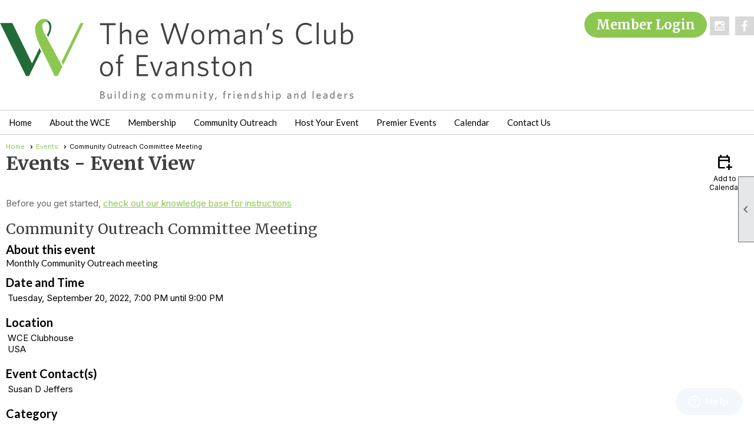

--- FILE ---
content_type: text/html; charset=utf-8
request_url: https://wcofe.org/content.aspx?page_id=4002&club_id=661046&item_id=1723905&event_date_id=255
body_size: 45751
content:
<!DOCTYPE html>


<html lang="en">
	<head id="page_head">   
		<title id="page_title">Community Outreach Committee Meeting - Events - The Woman&#39;s Club of Evanston</title>
		
		
		
				<script>
					(function(i,s,o,g,r,a,m){i['GoogleAnalyticsObject']=r;i[r]=i[r]||function(){
					(i[r].q=i[r].q||[]).push(arguments)},i[r].l=1*new Date();a=s.createElement(o),
					m=s.getElementsByTagName(o)[0];a.async=1;a.src=g;m.parentNode.insertBefore(a,m)
					})(window,document,'script','https://www.google-analytics.com/analytics.js','ga');
					ga('create', '59633334-2', 'auto', { 'allowLinker': true });
					ga('require', 'linker');
					ga('set', 'dimension1', 'Events');
					ga('set', 'dimension2', 'Event Detail');
					ga('set', 'dimension3', 'Community Outreach Committee Meeting');
					ga('send', 'pageview');
				</script>
			

		
			<script>
				var True = true;
				var False = false;
				var pageId = "4002";
				var enableChangeWarning = False;
				var localChangesPending = False;
				var otherChangesPending = false;
				var userLoggedIn = False;
				var memberNumber = '';
				var memberId = '';
				var previewMode = False;
				var isMobileDevice = False;
				var isMobileDisplay = False;
				var isPostBack = False;
				var submitButtonName = "";
				var cancelButtonName = "";
				var focusControlId = '';
				var isApp = False;
				var app_platform = ""; 
				var hidePageTools = false;
				var isPopup = false;
				var isIE7 = false;
				var isIE8 = false;
				var renewLink = '';
				var paymentLink = '';
				var clubPrefix = "/";
				var pageToolsReferenceSelector = null;
				var isBotSession = True;
				function doCancel() {	}
			</script>  

			
			<link type="text/css" href="/css/smoothness/jquery-ui.min.css?v=20221017" rel="Stylesheet" />	
			<link rel="stylesheet" type="text/css" href="/css/common_ui.css?v=20251209" />
			<link rel="stylesheet" type="text/css" href="/css/widget.css?v=20250731" />
			<link rel="stylesheet" media="print" type="text/css" href="/css/printable.css?v=20221027" />
			
			<script src="/script/jquery.js?v=20221004"></script>

			<link rel='stylesheet' type='text/css' href='/clubs/661046/css/fonts.css?v=3' />
<link rel='stylesheet' type='text/css' href='/css/layout/62/layout.css?v=11' />
<link rel='stylesheet' type='text/css' href='/css/menu/35/menu.css?v=120521' />
<link rel='stylesheet' type='text/css' href='/css/design/24/design.css?v=1' />
<link rel='stylesheet' type='text/css' href='/css/events.css?v=20251205' />
<link rel='stylesheet' type='text/css' href='/css/color/23/color.css?v=120523' />
<link rel='stylesheet' type='text/css' href='/css/color/23/layout/62/layout_color.css?v=11_120523' />
<link rel='stylesheet' type='text/css' href='/css/color/23/menu/35/menu_color.css?v=120521_120523' />
<link rel='stylesheet' type='text/css' href='/clubs/661046/css/club.css?v=25' />
<link rel='stylesheet' type='text/css' href='/clubs/661046/css/custom.css?v=25' />
<link href='/DES/GetFiles.aspx?type=styles&amp;version=63450906214&amp;files=12' type='text/css' rel='stylesheet' />
	
			<link rel="shortcut icon" href="favicon.ico?v=661046_199723622" type="image/x-icon" /> 
			<meta id="google_meta_tag" name="Google-site-verification" content="UA-59633334-2"></meta><meta id="keywords_meta_tag" name="keywords" content="Party, Reunion, Reunion, Event, Rehearsal dinner, Reception, Photo Location, Bar and Bat Mitzvah, Quinceañera Ball, Holiday Party, Corporate Event, Corporate Function, Corporate Presentation/Training, Recruitment Event, wedding, party, wedding venue, north shore, Evanston, conference space Evanston, meeting space Evanston, volunteering, philanthropy, friends, grants, volunteer opportunities, women&#39;s club Evanston, woman&#39;s club evanston, friendship, membership, volunteer"></meta>
			<meta name="referrer" content="always" /> 
			<meta name="viewport" content="width=device-width, initial-scale=1" />
		

		
		<meta property='og:image' content='https://s3.amazonaws.com/ClubExpressClubFiles/661046/css/wce_logo_preferred_fullcolor_NO_tag.png' />
		

	</head>

	<body onhelp="return false;">
		<form method="post" action="./content.aspx?page_id=4002&amp;club_id=661046&amp;item_id=1723905&amp;event_date_id=255" onsubmit="javascript:return WebForm_OnSubmit();" id="form" onreset="if (window.setTimeout) window.setTimeout(&#39;DES_OnReset(false);&#39;, 100);">
<div class="aspNetHidden">
<input type="hidden" name="style_sheet_manager_TSSM" id="style_sheet_manager_TSSM" value="" />
<input type="hidden" name="script_manager_TSM" id="script_manager_TSM" value="" />
<input type="hidden" name="__EVENTTARGET" id="__EVENTTARGET" value="" />
<input type="hidden" name="__EVENTARGUMENT" id="__EVENTARGUMENT" value="" />
<input type="hidden" name="DES_Group" id="DES_Group" value="" />
<input type="hidden" name="__VIEWSTATEFIELDCOUNT" id="__VIEWSTATEFIELDCOUNT" value="3" />
<input type="hidden" name="__VIEWSTATE" id="__VIEWSTATE" value="pMMLW+cisQqBDni2N46P+aDWXyGoMpnvsGBdR6eW8kLD6TAKT3M63EXIB9DyW8uBuGrgL3aD2g2G6htnkB4C56QkxqJisacPWdKyRsW2oZiDxKUtXV5Wcbo3HlU+F8LmjpVbmuwATjVEX1zTKksGucD2EqoqqooeAJkT0+4Nx0EbpzE/V9CfZ0sGtJN+/[base64]/20Xo9cgWbt15neYwWSy2CljVLnwUSNssYSbQLS+/[base64]/ix/f6v3tPlbDWyRDPWNP4nuOHcOZqc5/5hVLeOypzJ5r2CvzjapWOAnZDxt7PhuBNnUEv3eh97BfRzMvdmt8c2mhK7C/6FyZG9qUbX6Y+lK/ZJMEqtWHvJhfLiho5WC2Gp3zh1IKBFNmeh9498B6pN+SoUMO17Llt23eh2nFQt+cZ734M6yNbv8eEcV4Uxs7qihW9/dJR+3DnM/lyh7bhqqs4qAMT+qjoHN2LufjdTYjgIjI5D0L4QUvX68vAyP73JQSCqKxwy53GWPEuP90OOIO1oimG0c+pM3x9x1hXZ6qLqEGV24ZCb3alB/uGO0AtnmrsuFqz8k8ODgJHpbShaeYYxPFnV3coeklGG5LEpr5wSB7WtFMM89/WyLIV15hd5asLdPp0QKsuyB1zuO20ImGcEOCfXpCLR25WZmT++cWdoJPNQb/NSb97IXya3Ze7h5QdVVNl4y2LJTieUggsIElp9BERiSG92E2Qn1YwO/rbvB2GRCgfu38mLk+5+yfE5G/EElrxdRI29NX5J2mhMky8Vx2DXaMhbowSLeGetMDC7pAiKeWZz7HS14ApqBeDtuxKYbxr/IFJOmlZB4ouUf8yuWb6hMeyPBCTRHU3eKw0i5mHC1gIZyIG/G35ttkhl1WXlY0k9bgzMZUaV9E3IUiMLrdBChpn3YcZarxTjJMNnEcVzm5vYk9PQ5YbkTgGbjaggj+TQ4pYojYX9pL9CEZQ9tjPfsWB3TYfzl8gTO1O/ZINOLtHI0HalTUC+RhE2Pd4TtcThYgqxDvHA297qpMYYNnvz6JERIpmSf83geE/K0We3v771ddZp2dUW5lnwJA2UTEB8MwKa0RT/PKkBa9Z3pG0CU/7ue+gNZvwYDrQ/RrB+eVbbdvaUp20y0gBCOuEq06IVK/muP923QEZP8liy4BLa1nC8j2XwUfx8EWToMTIHq0Ov0HzUY20iwCleQm2yqAkiQx0fi9GVtWuzUwN6jeR9bCGrEsLGQTjEQHBIbPt7dTLFsj0nhKHWMzBSEwUP47n7OqJDWRqXXlXgKWhLXHySZX/[base64]/gJJli/g67yMtJdIWsI0HTc6uXkwNI6KMQYWnkSVx864PFbT9SA12c0nkCY71tN7dMBKwU3dMNyrhB+hRPdDt/qDvZClBvnS" />
<input type="hidden" name="__VIEWSTATE1" id="__VIEWSTATE1" value="[base64]/pBKPZG+nK4JlrFaylenreb87z5zyJAnU1WuirVEX/NY8zbOdYnlm6rH7AO/koDkp4jq51oV6++JICiFqpNtRsPDACeVlaK9/BdAcAbv2c5BqJDaYqPHz3TnUFoh3GWZLl0u1t9wyurKHrjYzaX0lupMRmlg6QWxgJSLLuA8Z38b3FMtxHhKQHY6+2L1VhziI/9ITmEZSwKsgoMb1OSX/4mR2JlWN73z/BsTx5KNBwKzTvH4MR0UFi4G7dyZ0ETFyJBdD2eMPbJkxbdsUww59dJj1DZqXhsF32YR8eJcqcW+Gl2/ZtIbdQLnAybIf87rwHfMaf/vFWBoLFM00UNOm5pED1pfdPiWsVCxBO5AM/rj4ynTvn+5Zme9pc25d3MSuvSUqgXulzgae7JSKLIAl+ktOn1XVANdIcEbPbkxCA4wTsReoGgtV97V+naljEwI9rV8VyGlqLvd2/y74afxayv5ve3ICWkNX+d0xbBO8u+xkneZJfSKaLgnG0Ri+JbBWuxZ/OlFvyrxz1iy56z82m0ps04l3FgHdfgLFC1EeM6qeYSDSs0eD6x+K6xMpCD8+6RSBD0U1uqMHP2sJ8tw9wVTfDbCgO18GiPEB+1/28plgAmAkWU5evyaeeYfi1QBCsoyVBTWE43j6lEk36X9CrciSw+kW8zhp4Hsmsijg12bj67iFbzAUjjUm+FoA/t/C0bpaaH8kDOwv9G5SM67Uf3VN+hye7F4Wl0O28gUpd/JvY7lRwrimnkH7jjQirDapV1Wpv0cb5fivqMHa8WADVMGr3l3eK4alYGSqkakf77yHXGB6eTHw9/dn83SHQq/oP8lSgatoKPliwRR6CYOwgBl5cIFYk7owwe7n1tDFux7idFp64C9abu2zcztUzGxIVXtJhZbDnT8r7qxCAWAh/AZvbqADo6p3MVrJzXEyKsZZw55XB5umJkSqrNH3KbbVrsZ4GvA7qGn+v1Efy5gOKJDRhfc2xbRN7aObvH/LmVUzMrAVLLNNr4lvc7zwjcZmTm9aN5rGBB1EN1d982MrAcbUneERxzF46P1Lhlj89WNEXVTSfhN3HcXZWUCmupF0hc31Eq/XMN2zsuax20Mk+SxnhFE0HKyEINImt2fFmheOZwsJl77t1mkOe5sjP79GNJA/JAxRgAUkvHSipqNen4wbGGxlEkqtuE8rqMLTYG9OQM0Ia32cXXfS0azbac4spMRY/QvXVxR6kaFO+nC9XHmB3SpRsUD7jyb8hB0ksR92hGd8g1yfRXFGxRcpvvO3C+bNfx3c6LmJ1nb55Mb6hqQ696uKDG6cDbwQUB/XUyObblnEb7csor4/BVOYtLn1CHWRBkFPqAh4EKqTzBKDwDxlVPfcRtJ7lsSXw9/[base64]/JhgjQY5e59k1UKQ5BSxFUjXSPQLZJAcS4t26g0lFRkACCVsIOFxG2UCY1np7nJSRs0ZuQVZ3yHvzZpp62fulhxp6IljSj0cvy0vGptJ4JJod8Y/JHea51eXi987S6WAmVpq6/sUA8C8i4ikbVk9AsziluHPSlBoTCtqQcPhXyVybbirhJY21fSpTwfx" />
<input type="hidden" name="__VIEWSTATE2" id="__VIEWSTATE2" value="l420rKv5rVdp/lrUlTeWixF3FL5t2voUEcX6ptEO81WHcde47bz/8OuXdlAZRxl+rk3WwDZ8AmJ8Rutn7zGkPXhYfsTveKg8dhErcm6uFPGGa0VCS67syw+g4iFN246gUc8LV3NVn6JW3AqIKNCq8zSeTSWGVRXSBf+NygjQHr2r/DHbRaQPd+VMg8kocKVULSC9PDEzafSClKk+2IfiqZmjRxH466fzYJm4XmaSVfHFE7zLs44wv4jpoec376j/HJKkMhzWMRI5zuPIrmmvQtCR71lO0kSKa5k9Fe0vlFUgBWjHpRbdmcmuHfrdI2rmNKnsEcY0wBTD+kDSef/OGqxrbQl705blTk1dyok5ShueUg+XW4L9e56YrPvwE67dUcFDFmPqZdkcusC4PRKh5m3R9CcggOQM+NsvFr2hH1gzq8brrJyKHYZuq3zNsfm5v2JW1V9Dr0rNYheDVHGY6/k2Pnaf+h7iML2tAve5yQqpcWSnGZBxJbi766OcjiqjnsIuz/9zPAsP8YA8IqDwCXAAx4k/q4XS8pOIvTixP+vAppwbmYWpqKv+1hX2lSJh7Hf3Ig==" />
</div>

<script type="text/javascript">
//<![CDATA[
var theForm = document.forms['form'];
if (!theForm) {
    theForm = document.form;
}
function __doPostBack(eventTarget, eventArgument) {
    if (!theForm.onsubmit || (theForm.onsubmit() != false)) {
        theForm.__EVENTTARGET.value = eventTarget;
        theForm.__EVENTARGUMENT.value = eventArgument;
        theForm.submit();
    }
}
//]]>
</script>


<script src="/WebResource.axd?d=pynGkmcFUV13He1Qd6_TZD_D2KgvBt7G12Vw1g4A0HNv5Br7URGTkjksE-TYATFOTvNuxQ2&amp;t=637453852754849868" type="text/javascript"></script>


<script src="/Telerik.Web.UI.WebResource.axd?_TSM_HiddenField_=script_manager_TSM&amp;compress=1&amp;_TSM_CombinedScripts_=%3b%3bSystem.Web.Extensions%2c+Version%3d4.0.0.0%2c+Culture%3dneutral%2c+PublicKeyToken%3d31bf3856ad364e35%3aen-US%3aba1d5018-bf9d-4762-82f6-06087a49b5f6%3aea597d4b%3ab25378d2%3bTelerik.Web.UI%3aen-US%3a8b7d6a7a-6133-413b-b622-bbc1f3ee15e4%3a16e4e7cd%3a365331c3%3a24ee1bba%3a874f8ea2%3ac128760b%3a19620875%3ab2e06756%3a92fe8ea0%3afa31b949%3a4877f69a%3a33715776%3af46195d3%3a490a9d4e%3abd8f85e4%3aed16cbdc" type="text/javascript"></script><input type='hidden' id='DES_JSE' name='DES_JSE' value='' />
<script type='text/javascript'>
//<![CDATA[

var vJDHF = document.getElementById ? document.getElementById('DES_JSE') : (document.all ? document.all['DES_JSE'] : null);
if (vJDHF){vJDHF.value='1';}
//]]>
</script>
<script type='text/javascript' src='/DES/GetFiles.aspx?type=scripts&amp;version=4.0.7.5000&amp;files=0_48'></script>
<script type='text/javascript'>
//<![CDATA[
var gDES_VG={VCnt:3,POC:1,FOC:false,AOC:false,POS:1,FOS:true,AOS:true,ErrCtlCss:' DESVALFieldWithError',ErrLstCss:' DESVALListWithError',ErrChkCss:' DESVALCheckBoxWithError',ErrCtlCss2:' DESVALFieldWithErrorAlt',ErrLstCss2:' DESVALListWithErrorAlt',ErrChkCss2:' DESVALCheckBoxWithErrorAlt',CBECCMd:0,AltTmpt:'Please correct these errors:{NEWLINE}{0}',AltLdTxt:'#. ',AltLstStl:true,BlkT:1000,BlkOC:0,BlkOS:0,SOrd:new Array(1,2,0),ADVal:1};
//]]>
</script>

<script type="text/javascript">
//<![CDATA[
function WebForm_OnSubmit() {
if (!DES_ValOnSubmit())return false;
return true;
}
//]]>
</script>

<div class="aspNetHidden">

	<input type="hidden" name="__VIEWSTATEGENERATOR" id="__VIEWSTATEGENERATOR" value="65E7F3AF" />
</div>

			<a href="#page_content" id="skip_nav" tabindex="1">Skip to main content</a>
			<a name="top"></a>
			
			
			
			
			

			

			
			

			<link type="text/css" rel="stylesheet" href="/Telerik.Web.UI.WebResource.axd?d=PMrIT5dOWaVYIcpFWUE4nASZJIcoXVN4K9w0-IMq6kq82aBsfgdc_wRQPncrQ56TM52VwPicBY1sKs0UqkC6ugR0hMjIOdrPKuowewfVgw1AZosB0&amp;t=637636176254917484&amp;compress=1&amp;_TSM_CombinedScripts_=%3b%3bTelerik.Web.UI%2c+Version%3d2018.2.710.45%2c+Culture%3dneutral%2c+PublicKeyToken%3d121fae78165ba3d4%3aen-US%3a8b7d6a7a-6133-413b-b622-bbc1f3ee15e4%3a92753c09%3a91f742eb" />
			
			<script type="text/javascript">
//<![CDATA[
Sys.WebForms.PageRequestManager._initialize('script_manager', 'form', ['tctl00$ctl00$ajax_managerSU','ctl00_ctl00_ajax_managerSU'], [], [], 90, '');
//]]>
</script>

			<script>
				$telerik.$.ajaxPrefilter(function (s) { if (s.crossDomain) { s.contents.script = false; } });
			</script>

			<input name="changes_pending" type="hidden" id="changes_pending" />
			<script src="https://s3.us-east-1.amazonaws.com/ClubExpressWebFiles/script/jquery-ui.min.js?v=20221017" integrity="sha384-rxCb5hadGhKYsOzRIvOkQ0ggxhZ5fjRxGVY+gkYd5vCYHxwwA5XxrDAW5fAnz9h5" crossorigin="anonymous"></script>
			<script src="/script/widget.js?v=20240307"></script>
			<script src="/script/common.js?v=20260105"></script>

			<script src="/script/address_verification.js?v=20250328"></script>
			<style> @import url("/css/address_verification.css?v=20250328");</style>

			

			

			
<div id="sliding_page_tools">
	
	<style type="text/css">
		@import url("/css/page_tools.css?v=20200604");
	</style>
	<i class="material-icons slide-indicator">&#xE314;</i>
	<ul>
		<li><a class="print-link" title="Print" id="print_link" onclick="printPage(&#39;&#39;, &#39;&#39;, &#39;The Woman\&#39;s Club of Evanston&#39;, &#39;www.wcofe.org&#39;); return false;" href="#"><i class='material-icons'></i>Print This Page</a></li>
		<li><a href="#" id="text_size" onclick="toggleTextSize(); return false;" title="Text Size" aria-label="Change Text Size" rel="nofollow" ><i class="material-icons">&#xE262;</i>Text Size</a></li>
		<li></li>
		<li ><a href="#top" id="go_to_top" title="Go To Top" aria-label="Got To Top of Page" rel="nofollow"><i class="material-icons">&#xE55D;</i>Scroll To Top</a></li>
		<li></li>
	</ul>

</div>



		
			
		
			<link rel="stylesheet" type="text/css" href="/script/galleria/themes/twelve/galleria.twelve.css" />	
			
			
			<script>
				$(document).ready(function () {
					if (focusControlId) {
						window.setTimeout(function () {
							var focusElement = document.getElementById(focusControlId);
							if (focusElement) {
								focusElement.focus();
							}
						}, 100);
					}
					
					var zenScript = document.createElement('script');
					zenScript.setAttribute('id', 'ze-snippet');
					zenScript.setAttribute('src', 'https://static.zdassets.com/ekr/snippet.js?key=e429ae43-bbec-4591-8dbb-e47eb91740bb');
					document.head.appendChild(zenScript);
					zenScript.onload = function () {
						zE('webWidget', 'setLocale', 'en-us');
						window.zESettings = {
							"webWidget": {
								"chat": {
									"suppress": true
								},
								"talk": {
									"suppress": true
								},
								"answerBot": {
									"suppress": true
								},
								"color": { "theme": "#3a73b2", "launcher": "#3a73b2", "launcherText": "#FFFFFF", "header": "#3a73b2" }
							}
						}
						zE('webWidget', 'helpCenter:setSuggestions', { search: '4002' });
					}
				});

			</script>
			
			
		
			<input name="hidden_button_for_address_verification" id="hidden_button_for_address_verification" type="button" onclick="handleAddressVerificationAfterSubmit()" style="display:none" />
		

<div class="static-bar">
	<div class="layout-wrapper">
			<div class="layout-social-container">
				
				<div id='social_panel'><a href='https://www.facebook.com/WCofE' target='_blank' title='Visit us on Facebook'  class='social-panel-icon'><img src='/images/social/facebook.png' border='0' alt='Facebook Logo' /></a><a href='https://www.instagram.com/TheWCofE/' target='_blank' title='Visit us on Instagram'  class='social-panel-icon'><img src='/images/social/instagram.png' border='0' alt='Instagram Logo' /></a><div id='share_hover_button'><div id='share_button_container' title='Click here for more sharing options'></div><div id='vistoggle'><div id='share_pop_out'><div class='social-title'>Share This Page</div><div id='social_close' title='Close Share Panel'></div><div class='social-objects-container'><div class='clear'></div><div class='a2a_kit a2a_kit_size_32 a2a_vertical_style' data-a2a-url='https://www.wcofe.org/content.aspx?page_id=4002&club_id=661046&item_id=1723905'><a class='a2a_button_facebook'></a><a class='a2a_button_linkedin'></a><a class='a2a_button_twitter'></a><a class='a2a_dd' href='https://www.addtoany.com/share'></a><div class='share-inst-container'><div class='share-inst'>Share this page on Facebook</div><div class='share-inst'>Share this page on Linkedin</div><div class='share-inst'>Share this page on X/Twitter</div></div></div><div class='clear'></div></div></div></div></div><script async src='https://static.addtoany.com/menu/page.js'></script></div><script type='text/javascript'>$(document).ready(function() { animateSocial(); });</script>
				
			</div>

			

<style type="text/css">
	@import url(/css/user_panel.css?v=20210604);
</style>
<script type="text/javascript" src="/script/user_panel.js?v=20240312"></script>


<div id="user_wrapper" class="horizontal">
	<div id="important_icons" >
		
		
		<div id="cart_link" onclick="showCart(false); return false;"><a rel="nofollow" href="/content.aspx?page_id=585&club_id=661046" class="cart-link important-cart-link"  style='display:none;'  title='Your cart is empty' ></a></div>
		
	</div>
	<div id="user_bar" style="padding-right:2px;">
		<div id="user_panel">
			<div id="non_member_panel">
				<a href="/content.aspx?page_id=31&club_id=661046&action=login&user=5&" class="login-link"  rel='nofollow'>Member Login</a>
				<div id="cart_link_non_member" class="cart-link important-cart-link" onclick="showCart(this); return false;"><a rel="nofollow" href="/content.aspx?page_id=585&club_id=661046" class="cart-link cart-link-panel"  style='display:none;'  title='Your cart is empty' >My Shopping Cart</a></div>
			</div>
			 <!--END MEMBER PANEL -->
		</div> <!--END USER PANEL -->
	</div>
	<div id="cart_tooltip">
		<div class="cart-tooltip-title">Shopping Cart</div>
		<a class="cart-close" href="javascript:;" onclick="closeCartTip();return false;"><span class="material-icons">cancel</span></a>
		<div id="cart_tooltip_data"></div>
	</div>
	<div class="clear"></div>
</div>

			

			<div class="cp-holder">
				
			</div>
		<div class="clear"></div>
	</div>
	<div class="clear"></div>
</div>
<div class="clear"></div>

<div class="clear"></div>
<div id="nav_header_container">
	<div class="nav-logo-container" id="nav_logo"></div>
	<header >
		<div class="layout-wrapper">
			<div id="header_cell"><style>
    .toplogo {
    float:left;
    max-width:100%;
    }
    .hb-container {
    float:right;
    }
    .hb-container .loginbutton {
    background-color:#8cc751;
    color:#FFF;
    text-decoration:none;
    font-family:Merriweather, serif;
    font-size:22px;
    font-weight:bold;
    padding:8px 20px;
    border-radius:25px;
    transition:all .5s ease;
    }
    .hb-container .loginbutton:hover {
    background-color:#8cc751;
    background-color:#1f6a3b;
    }
    .hb-soc {
    float:right;
    margin-left:5px;
    display:inline-block;
    margin-bottom:50px;
    }
    /* Smartphones (portrait and landscape) --- */
    @media (min-width : 320px) and (max-width : 480px),
    (min-width : 375px) and (max-width : 667px){
    /* Styles */
    .hb-container {
    display:none;
    }
    .toplogo {
    float:none;
    display:block;
    max-width:90%;
    margin-left:auto;
    margin-right:auto;
    }
    }
    /* iPads (portrait and landscape) --- */
    @media (min-width : 768px) and (max-width : 1024px) {
    /* Styles */
    .toplogo {
    max-width:450px;
    }
    .hb-soc {
    margin-bottom:20px;
    }
    }
</style>
<a href="/">
</a>&nbsp; &nbsp;<br>
<img src="//s3.amazonaws.com/ClubExpressClubFiles/661046/graphics/toplogo_1745273653.jpg " alt="" class="toplogo" border="0"><a href="/">
</a>
<div class="hb-container">
<a href="https://www.facebook.com/WCofE" target="_blank" class="hb-soc hbfb">
<img src="//s3.amazonaws.com/ClubExpressClubFiles/661046/graphics/gray_fb_1068713101.png " alt="">
</a>
<a href="https://twitter.com/WomansClubEV" target="_blank" class="hb-soc hbtw"><br>
</a>
<a href="https://www.instagram.com/TheWCofE/" target="_blank" class="hb-soc hbig">
<img src="//s3.amazonaws.com/ClubExpressClubFiles/661046/graphics/gray_ig_327785772.png " alt="" style="left: 1515px; width: 33.3333px; height: 32px; top: 3px;"></a>
<a href="/content.aspx?page_id=31&amp;club_id=661046&amp;action=login" class="loginbutton">Member Login</a>
</div>
<script>
$(document).ready(function() {
if (userLoggedIn) {
$('.loginbutton').hide();
$('.static-bar').show();
}
else {
$('.loginbutton').show();
$('.static-bar').hide();
}

});

</script></div>
		</div>
	</header>
	<div id="menu_container">
		<div class="layout-wrapper">
			<div class="menu-toggle"><i class="material-icons">&#xE5D2;</i>Menu</div>
			<nav>
				<div class="nav-container">
					<ul class='site-menu horizontal'><li> <span><a href="/content.aspx?page_id=0&club_id=661046">Home</a></span></li><li> <span><a href="/content.aspx?page_id=22&club_id=661046&module_id=686242">About the WCE</a></span></li><li class='sub-parent' role='button' tabindex='0'><span><span>Membership</span></span><ul class='sub-menu'><li> <span><a href="/content.aspx?page_id=22&club_id=661046&module_id=314038">Membership Overview</a></span></li><li> <span><a href="/content.aspx?page_id=22&club_id=661046&module_id=314035">How to Join</a></span></li><li> <span><a href="/content.aspx?page_id=22&club_id=661046&module_id=314039">Committee Descriptions</a></span></li></ul></li><li class='sub-parent' role='button' tabindex='0'><span><span>Community Outreach</span></span><ul class='sub-menu'><li> <span><a href="/content.aspx?page_id=22&club_id=661046&module_id=314233">Outreach Overview</a></span></li><li> <span><a href="/content.aspx?page_id=22&club_id=661046&module_id=314052">Community Grants</a></span></li></ul></li><li> <span><a href='https://www.wcofe-events.com'target='_blank'>Host Your Event</a></span></li><li class='sub-parent' role='button' tabindex='0'><span><span>Premier Events</span></span><ul class='sub-menu'><li> <span><a href="/content.aspx?page_id=22&club_id=661046&module_id=316396">Premier Overview</a></span></li><li> <span><a href="/content.aspx?page_id=22&club_id=661046&module_id=314042">Dreams Delivered</a></span></li><li> <span><a href="/content.aspx?page_id=22&club_id=661046&module_id=314040">Holiday Bazaar</a></span></li><li> <span><a href="/content.aspx?page_id=22&club_id=661046&module_id=314043">Spring Benefit</a></span></li><li> <span><a href="/content.aspx?page_id=22&club_id=661046&module_id=314041">WCE Revue</a></span></li></ul></li><li  aria-current='page'  class = 'selected-menu-item'><span><a href="/content.aspx?page_id=4001&club_id=661046">Calendar</a></span></li><li> <span><a href="/content.aspx?page_id=4&club_id=661046">Contact Us</a></span></li></ul> 
				</div>
				<div class="clear"></div>
			</nav>
			<div class="clear"></div>
		</div>
	</div>
</div>

<div class="layout-wrapper cb-container">
	
	<div class="clear"></div>
</div>

<div id="layout_wrapper" class="watermark">
	<div id="content_column" >
		<div id="inner_content">
			<div id="ctl00_crumb_trail_container" class="crumb-trail-container"><a href="/content.aspx?page_id=0&club_id=661046">Home</a><a href="/content.aspx?page_id=4001&club_id=661046">Events</a><span aria-current='page'>Community Outreach Committee Meeting</span></div>
			<div id="page_content"><div id="ctl00_ctl00_event_window_manager" style="display:none;">
	<!-- 2018.2.710.45 --><div id="ctl00_ctl00_event_window_manager_alerttemplate" style="display:none;">
		<div class="rwDialogPopup radalert">			
			<div class="rwDialogText">
			{1}				
			</div>
			
			<div>
				<a  onclick="$find('{0}').close(true);"
				class="rwPopupButton" href="javascript:void(0);">
					<span class="rwOuterSpan">
						<span class="rwInnerSpan">##LOC[OK]##</span>
					</span>
				</a>				
			</div>
		</div>
		</div><div id="ctl00_ctl00_event_window_manager_prompttemplate" style="display:none;">
		 <div class="rwDialogPopup radprompt">			
			    <div class="rwDialogText">
			    {1}				
			    </div>		
			    <div>
				    <script type="text/javascript">
				    function RadWindowprompt_detectenter(id, ev, input)
				    {							
					    if (!ev) ev = window.event;                
					    if (ev.keyCode == 13)
					    {															        
					        var but = input.parentNode.parentNode.getElementsByTagName("A")[0];					        
					        if (but)
						    {							
							    if (but.click) but.click();
							    else if (but.onclick)
							    {
							        but.focus(); var click = but.onclick; but.onclick = null; if (click) click.call(but);							 
							    }
						    }
					       return false;
					    } 
					    else return true;
				    }	 
				    </script>
				    <input title="Enter Value" onkeydown="return RadWindowprompt_detectenter('{0}', event, this);" type="text"  class="rwDialogInput" value="{2}" />
			    </div>
			    <div>
				    <a onclick="$find('{0}').close(this.parentNode.parentNode.getElementsByTagName('input')[0].value);"				
					    class="rwPopupButton" href="javascript:void(0);" ><span class="rwOuterSpan"><span class="rwInnerSpan">##LOC[OK]##</span></span></a>
				    <a onclick="$find('{0}').close(null);" class="rwPopupButton"  href="javascript:void(0);"><span class="rwOuterSpan"><span class="rwInnerSpan">##LOC[Cancel]##</span></span></a>
			    </div>
		    </div>				       
		</div><div id="ctl00_ctl00_event_window_manager_confirmtemplate" style="display:none;">
		<div class="rwDialogPopup radconfirm">			
			<div class="rwDialogText">
			{1}				
			</div>						
			<div>
				<a onclick="$find('{0}').close(true);"  class="rwPopupButton" href="javascript:void(0);" ><span class="rwOuterSpan"><span class="rwInnerSpan">##LOC[OK]##</span></span></a>
				<a onclick="$find('{0}').close(false);" class="rwPopupButton"  href="javascript:void(0);"><span class="rwOuterSpan"><span class="rwInnerSpan">##LOC[Cancel]##</span></span></a>
			</div>
		</div>		
		</div><input id="ctl00_ctl00_event_window_manager_ClientState" name="ctl00_ctl00_event_window_manager_ClientState" type="hidden" />
</div>

<div id="ctl00_ctl00_ajax_managerSU">
	<span id="ctl00_ctl00_ajax_manager" style="display:none;"></span>
</div>

<div class="event-title-container">
	<h1><span id="ctl00_ctl00_module_name">Events</span>&nbsp;-&nbsp;Event View</h1>

	<div class="user-control-container detail-icon-container">
		


<link rel="stylesheet" href="https://fonts.googleapis.com/css2?family=Material+Symbols+Outlined:opsz,wght,FILL,GRAD@20..48,100..700,0..1,-50..200" />

<div class="detail-control">
	
		<a  role='button'  class='dummy detail-link' id='ctl00_ctl00_detail_icons_vcalendar_imagebutton_browser'  title="Add to my Calendar"  href='#' onclick="__doPostBack('ctl00$ctl00$detail_icons$vcalendar_imagebutton_browser','');return false;"><span class='material-icons material-symbols-outlined'>calendar_add_on</span>Add to Calendar</a>
		
		
		
		
	
	
	
	
	
</div>

<script type="text/javascript">
    // I really hope this is unrelated to the ASP.Net control that will have a different ID
    if (('True') && ('False')) {
        $('#share_link').show();
    }
    else {
        $('#share_link').hide();
    }

    // openAppCalendar
    function openAppCalendar() {
        var tempstart = new Date(0);
        var startDate = new Date(tempstart.getTime() + (tempstart.getTimezoneOffset() * 60 * 1000));
        var tempEnd = new Date(0);
        var endDate = new Date(tempEnd.getTime() + (tempEnd.getTimezoneOffset() * 60 * 1000));
        var title = '';
        var location = '';
        var notes = '';
        var eventId = '1723905';
        var appEvent = {
            command: 'add-calendar-event',
            title: title,
            location: location,
            description: notes,
            start: startDate,
            end: endDate,
            id: eventId
        };
        JSToApp(appEvent);
    }

    // confirmConvertQuickEvent
    function confirmConvertQuickEvent(isRSVPType) {
        if (isRSVPType) {
            radconfirm("Convert this QuickEvent to a full event and register 'Yes' respondents?", confirmConvertRSVP_Event, 500, 100, null, "", null);
        }
        else {
            radconfirm("Convert this QuickEvent to a full event?", convertStandardQuickEvent, 300, 100, null, "", null);
        }
    }

    // confirmConvertRSVP_Event
    function confirmConvertRSVP_Event(confirmed) {
        if (confirmed == null) {
            return;
        }
        if (confirmed) {
            radconfirm("Send confirmation emails to registrants?", convertRSVPQuickEvent, 300, 100, null, "", null);
        }
    }

    // convertRSVPQuickEvent
    function convertRSVPQuickEvent(sendEmails) {
        if (sendEmails == null) {
            return;
        }
        if (sendEmails) {
            __doPostBack("", "cqersvpem");
        }
        else {
            __doPostBack("", "cqersvp");
        }
    }

    // convertStandardQuickEvent
    function convertStandardQuickEvent(confirmed) {
        if (confirmed == null) {
            return;
        }
        if (confirmed) {
            __doPostBack("", "cqe");
        }
    }

    // confirmCancelEvent
    function confirmCancelEvent(registrationEvent) {
        if (registrationEvent) {
            radconfirm("Caution: Cancelling an event will immediately cancel all registrations, generate a user credit for any payments already made, and send a cancellation email to all registrants. This action CANNOT be reversed. Please confirm by clicking 'Confirm', or click 'Cancel' to take no action.", confirmCancelEventSecondTime, 500, 100, null, "", "/images/icons/red-alert.png");
        }
        else {
            radconfirm("Cancel this event?", cancelEvent, 300, 100, null, "", null);
        }
    }

    // confirmCancelEventSecondTime
    function confirmCancelEventSecondTime(confirmed) {
        if (confirmed == null) {
            return;
        }
        if (confirmed) {
            radconfirm("Please Confirm -- Do you really want to cancel this event?", cancelEvent, 300, 100, null, "", "/images/icons/red-alert.png");
        }
    }

    // cancelEvent
    function cancelEvent(confirmed) {
        if (confirmed == null) {
            return;
        }
        if (confirmed) {
            __doPostBack("", "cancel_all");
        }
    }

    // refreshEventWarning
    function refreshEventWarning() {
        if (confirm("Refresh the Event. Doing so will cause all event related data to be cleared and reloaded. This should only be used if errors are reported accessing the event.")) {
            __doPostBack("ctl00$ctl00$detail_icons$refresh_event_button", "");
        }
    }
</script>
	</div>
	<div class="clear"></div>
</div>

<div class="instruction-text new-instruction-text">
Before you get started, <a href="https://help.clubexpress.com" target="_blank">check out our knowledge base for instructions</a>
</div>

<div class="event-detail-content">
	<div class="section event-details-header">
		
	</div>

	<div class="title-container">
		<h2>Community Outreach Committee Meeting</h2>
		

		
	</div>
		
	
		<div class="section full">
			<h3>About this event</h3>
			<div>Monthly Community Outreach meeting</div>
		</div>
	

	<div class="clear"></div>
	

<style type="text/css">
    #load_repeated { float:none; clear:left; }
</style>

<div class="detail-control">
	<div class="section date-time">
		<h3>Date and Time</h3>
        <div class="form-row date-row">
            <div>Tuesday, September 20, 2022, 7:00 PM until 9:00 PM</div>
            
        </div>
    </div>

	
		<div class="section">
			<h3>Location</h3>
			<div class="form-row">WCE Clubhouse<br>USA<br></div>
		</div>
	
				
	
</div>

<script type="text/javascript">
    // ready
    $(document).ready(function () {
        listenForMultiDateClick();
    });

    // listenForMultiDateClick()
    function listenForMultiDateClick() {
        var eventId = 1723905;
        var clubId = 661046;
        $('.more-dates-link').click(function () {
            $.ajax({
                method: "GET",
                url: '/handlers/repeating_event_dates.ashx?event_id=' + eventId + '&club_id=' + clubId,
                dataType: "text",
                cache: false,
                async: true,
                success: function (data) {
                    $('#load_repeated').html(data);
                    $('#load_repeated').slideToggle();
                    $('.more-dates-link').slideToggle();
                },
                error: function () { alert('An error occurred while creating additional event dates'); }
            });
        });
    }
</script>

	<div class="user-control-container user-action-container">
		

<div class="detail-control user-action-control">
	
    
    
    
    
    
    
    
    
    
    
    
    
</div>





<script type="text/javascript">
    // scrollToRegister - "#register_section" is the id of a control in detail_registration.ascx, it is not in this control itself
    function scrollToRegister() {
        $('html,body').animate({
            scrollTop: $("#register_section").offset().top
        });
    }

    // rsvpYes
    function rsvpYes(confirmed) {
        if (confirmed) {
            __doPostBack("ctl00$ctl00$user_actions$rsvp_yes_button", "rsvp_y");
        }
    }

    // rsvpNo
    function rsvpNo(confirmed) {
        if (confirmed) {
            __doPostBack("ctl00$ctl00$user_actions$rsvp_no_button", "rsvp_n");
        }
    }

    // rsvpMaybe
    function rsvpMaybe(confirmed) {
        if (confirmed) {
            __doPostBack("ctl00$ctl00$user_actions$rsvp_maybe_button", "rsvp_m");
		}
	}

	// confirmRSVP
	function confirmRSVP(action) {
		if (action == "rsvp_y") {
			//			radconfirm("Respond 'Yes' to this event?", rsvpYes, 300, 100, null, "", null);
			rsvpYes(true);
		}
		else if (action == "rsvp_n") {
			//			radconfirm("Respond 'No' to this event?", rsvpNo, 300, 100, null, "", null);
			rsvpNo(true);
		}
        if (action == "rsvp_m") {
            //			radconfirm("Respond 'Maybe' to this event?", rsvMaybe, 300, 100, null, "", null);
            rsvpMaybe(true);
        }
    }

    // confirmRemoveWaitlistEntry
    function confirmRemoveWaitlistEntry() {
        radconfirm("Do you want to be removed from the Waitlist?", removeWaitlistedEntry, 350, 100, null, "", null);
    }

    // removeWaitlistedEntry
    function removeWaitlistedEntry(confirm) {
        if (confirm == null) {
            return;
        }
        if (confirm) {
            __doPostBack("ctl00$ctl00$user_actions$waitlist_button", "wtl_rm");
        }
    }
</script>
	</div>

	
		
	
		<div class="section">
			<h3>Event Contact(s)</h3>
			<div class="form-row">Susan D Jeffers<br></div>					
		</div>
	

	<div class="section">
		<h3>Category</h3>
		<div class="form-row">Committee Meeting</div>				
	</div>

	

<div class="detail-control">
	

	

	
</div>

	

<div class="detail-control">	
	<div class="section">
		<h3>Registration Info</h3>
		<div class="form-row registration-description">
			Registration is not Required
		</div>
		
		
			
		
		
		
		
		
		
	</div>
</div>			
		
	
			
	
		
	
		
	

<script src="/script/spinner/number.js?v=20211005" type="text/javascript"></script>
<link rel="stylesheet" type="text/css" href="/css/pages/events/number.css?v=20211005">





<input type="hidden" name="ctl00$ctl00$detail_registration$mailing_list_id" id="ctl00_ctl00_detail_registration_mailing_list_id" />
<input type="hidden" name="ctl00$ctl00$detail_registration$non_member_name" id="ctl00_ctl00_detail_registration_non_member_name" />
<input type="hidden" name="ctl00$ctl00$detail_registration$slots_available_hidden" id="ctl00_ctl00_detail_registration_slots_available_hidden" />



<div id="register_section" class="section">
	
	
	<div class="clear"></div>
	<span style='visibility:hidden;display:none' class='error-message'  id='ctl00_ctl00_detail_registration_quantity_custom_validator'><img id="ctl00_ctl00_detail_registration_quantity_custom_validator_Img" src="/DES/Appearance/Validation/error.svg" alt="" style="vertical-align:middle;" />&nbsp;<span id='ctl00_ctl00_detail_registration_quantity_custom_validator_Txt'>Invalid Quantity</span></span>

	

	<div id="ctl00_ctl00_detail_registration_visibility_dummy_div" class="visibility_dummy_div">

	</div>
</div>


	<script type="text/javascript">
		$(document).ready(function () {
			setupSpinner();
		});

		//// afterAjaxRequest
		//function afterAjaxRequest() {
		//	setupSpinner();
		//}

		// setupSpinner
		function setupSpinner() {
			$('.spinner').each(function () {
				$(this).number();
			});
		}

        // showSearchButtonClick
        function showSearchButtonClick() {
            $('.search-click').hide();
			$("#non_member_search_panel").show();
        }

        // hideThis
        function hideThis(el) {
            /*$(el).parent().fadeOut();*/
            $("#non_member_search_panel").fadeOut();
            $('.search-click').fadeIn();
		}

        // hideTopRegisterNowButton
		function hideTopRegisterNowButton() {
			$(".register-now-button").hide();
		}

		// setNonMember
		function setNonMember(memberId, memberName) {
			var mailing_list_id_control = document.getElementById('ctl00_ctl00_detail_registration_mailing_list_id');
			var non_member_name_control = document.getElementById('ctl00_ctl00_detail_registration_non_member_name');
			//var non_member_name_display = document.getElementById('<= non_member_name_display.ClientID %>');
			mailing_list_id_control.value = memberId;
			non_member_name_control.value = memberName;
			//non_member_name_display.innerHTML = memberName;

			__doPostBack("", memberId);
        }
    </script>


	
	<div class="clear"></div>
</div>

<div class="clear"></div>

<script type="text/javascript">
	var currencySymbol = '$';

	// ready
	$(document).ready(function () {
		fixFeeDisplay();
	});

	// fixFeeDisplay
	function fixFeeDisplay() {
		if (currencySymbol == '$') {
			return;
		}
		var $feePanels = $('div.registrant-fee');
		if ($feePanels.length == 0) {
			return;
		}
		$feePanels.each(function () {
			var $this = $(this);
			var currentText = $this.html();
			$this.html(currentText.replace('$', currencySymbol + ' '));
		});
	}
</script>


<script type="text/javascript">
    Telerik.Web.UI.RadWindowUtils.Localization =
    {
        "OK": "Confirm",
        "Cancel": "Cancel",
    };
</script></div>
			<div class="clear"></div>
		</div>
	</div>
	<div class="clear"></div>
</div>

<div class="below-content">
	<div class="layout-wrapper cb8-wrapper">
		<div class='cb-common cb-8'><style>
    .footer-column {
    float:left;
    width:25%;
    color:#404040;
    font-size:15px;
    box-sizing:border-box;
    padding:5px;
    }
    .footer-column h2 {
    color:#404040;
    font-size:20px;
    }
    .footer-column a {
    font-size:15px;
    color:#404040;
    font-size:15px;
    text-decoration:none;
    display:block;
    line-height:26px;
    }
    .footer-column a:hover {
    color:#1f6a3b;
    }
    body.editor-body .footer-column {
    min-height:50px;
    border:1px dashed #000;
    }
    .social-column a {
    display:inline;
    float:left;
    margin-right:5px;
    }
</style>
<div class="layout-wrapper">
<div style="background-color: #FFF; ">
<!-- BEGIN FOOTER COLUMN -->
<div class="footer-column">
<h2>About Us</h2>
<a href="/content.aspx?page_id=22&amp;club_id=661046&amp;module_id=314036">Support Our Mission</a>
<div class="clear"></div>
</div>
<!-- END FOOTER COLUMN -->
<!-- BEGIN FOOTER COLUMN -->
<div class="footer-column">
<h2>Membership</h2>
<a href="/content.aspx?page_id=22&amp;club_id=661046&amp;module_id=314038">Overview</a><a href="/content.aspx?page_id=22&amp;club_id=661046&amp;module_id=314035">How to Join</a><a href="/content.aspx?page_id=22&amp;club_id=661046&amp;module_id=314039">Committee Descriptions</a>
<div class="clear"></div>
</div>
<!-- END FOOTER COLUMN -->
<!-- BEGIN FOOTER COLUMN -->
<div class="footer-column">
<h2>Premier Events</h2>
<a href="/content.aspx?page_id=22&amp;club_id=661046&amp;module_id=314040">Holiday Bazaar</a><a href="/content.aspx?page_id=22&amp;club_id=661046&amp;module_id=314041">WCE Revue</a><a href="/content.aspx?page_id=22&amp;club_id=661046&amp;module_id=314042">Dreams Delivered</a><a href="/content.aspx?page_id=22&amp;club_id=661046&amp;module_id=314043">Spring Benefit</a>
<div class="clear"></div>
</div>
<!-- END FOOTER COLUMN -->
<!-- BEGIN FOOTER COLUMN -->
<div class="footer-column">
<h2>Contact Us</h2>
1702 Chicago Avenue<br>
Evanston, IL 60201<br>
Phone:847-475-3800
<div class="clear"></div>
</div>
<!-- END FOOTER COLUMN -->
<div class="clear"></div>
</div>
<div class="clear"></div>
</div></div>
	</div>
</div>

<div class="clear"></div>

<div class="bottom-wrapper">
	<footer>
		<div class="layout-wrapper">
			

<div class="footer-container">
	<a href="/">Home</a>&nbsp;&nbsp;&nbsp;|&nbsp;&nbsp;&nbsp;
	<a href="/content.aspx?page_id=4&club_id=661046" id="ctl00_footer_contact_us_link" >Contact Us</a>&nbsp;&nbsp;&nbsp;|&nbsp;&nbsp;&nbsp;
	<span id="ctl00_footer_copyright_panel">Copyright © 2026 - All Rights Reserved</span>&nbsp;&nbsp;&nbsp;|&nbsp;&nbsp;&nbsp;
	<a role='button' href='#' onclick="openModalPopup('/popup.aspx?page_id=126&club_id=661046', 600, 480, ''); return false;" id="ctl00_footer_terms_link"  aria-haspopup='dialog'  rel='nofollow'>Terms of Use</a>&nbsp;&nbsp;&nbsp;|&nbsp;&nbsp;&nbsp;
	<a role='button' href='#' onclick="openModalPopup('/popup.aspx?page_id=125&club_id=661046', 600, 480, ''); return false;" id="ctl00_footer_privacy_link"  aria-haspopup='dialog'  rel='nofollow'>Privacy Policy</a>
	<br />
	<a href="https://www.clubexpress.com/landing.aspx?source=WCE" class="footer-link" rel="nofollow" target="_blank">Powered By&nbsp;<img src="/images/powered_by.png" alt="ClubExpress" align="absmiddle" border="0" /></a>
</div>

		</div>
	</footer>
	<div class="clear"></div>
</div>

<script type="text/javascript">
	$(document).ready(function() {
		$('.menu-toggle').click(function () {
			$('#menu_container nav ').slideToggle();
		});
		$(document).on('click', 'ul.horizontal.site-menu.narrow li.sub-parent', function () {
			$(this).find('.sub-menu').slideToggle();

		});
		checkResize();
	});
	function showResizer() {
		alert("Width function disabled in responsive layouts");
	}
	$(window).resize(function () {
		checkResize();
	});
	function checkResize() {
		var width = $(window).width();
		if (width <= 768) {
			$('ul.horizontal.site-menu').addClass('narrow');
		}
		else {
			$('ul.horizontal.site-menu').removeClass('narrow');
			$('#menu_container nav ').show();
		}
	}
</script>

<script type="text/javascript">
//<![CDATA[
window.__TsmHiddenField = $get('script_manager_TSM');;(function() {
                        function loadHandler() {
                            var hf = $get('style_sheet_manager_TSSM');
                            if (!hf._RSSM_init) { hf._RSSM_init = true; hf.value = ''; }
                            hf.value += ';Telerik.Web.UI, Version=2018.2.710.45, Culture=neutral, PublicKeyToken=121fae78165ba3d4:en-US:8b7d6a7a-6133-413b-b622-bbc1f3ee15e4:92753c09:91f742eb';
                            Sys.Application.remove_load(loadHandler);
                        };
                        Sys.Application.add_load(loadHandler);
                    })();//]]>
</script>
<!-- DESLIC: SUITE=DEVELOPMENT -->

<script type="text/javascript">
//<![CDATA[
Sys.Application.add_init(function() {
    $create(Telerik.Web.UI.RadWindowManager, {"clientStateFieldID":"ctl00_ctl00_event_window_manager_ClientState","formID":"form","iconUrl":"","minimizeIconUrl":"","name":"event_window_manager","skin":"Default","visibleTitlebar":false,"windowControls":"[]"}, null, null, $get("ctl00_ctl00_event_window_manager"));
});
Sys.Application.add_init(function() {
    $create(Telerik.Web.UI.RadAjaxManager, {"_updatePanels":"","ajaxSettings":[],"clientEvents":{OnRequestStart:"",OnResponseEnd:""},"defaultLoadingPanelID":"","enableAJAX":true,"enableHistory":false,"links":[],"styles":[],"uniqueID":"ctl00$ctl00$ajax_manager","updatePanelsRenderMode":0}, null, null, $get("ctl00_ctl00_ajax_manager"));
});
//]]>
</script>
</form>
		
		
	</body>
</html>




--- FILE ---
content_type: text/css
request_url: https://wcofe.org/css/menu/35/menu.css?v=120521
body_size: 1969
content:

ul.site-menu li {
background-color:transparent;
}
ul.site-menu li span a, ul.site-menu li span span { 
	font-size:17px; 
	font-family:Raleway, sans-serif; 
	color:#777; 
}
ul.site-menu ul.sub-menu li {
	width:100%;
	line-height:30px;
	transition:all .5s ease;
	}
ul.site-menu li {
	padding:0px;
	line-height:30px;
	margin-left:5px;
	margin-right:5px;
	}
ul.site-menu li a{
	float:left; 
	display:block; 
	text-decoration:none; 
	white-space:nowrap;
	}
ul.site-menu li a span{
	float:left; 
	display:block;
	}
ul.site-menu ul.sub-menu li span a { 
	font-size:15px; 
	}
ul.site-menu li.selected-menu-item  a{  
	text-decoration:none;
	}
ul.site-menu li.menu-separator { 
	height:0px; 
	width:0px;
	}
ul.site-menu ul.sub-menu li { 
	*width:200px;
	max-width:250px;
	border:none;
	padding-right:10px;
	}
ul.site-menu ul.sub-menu.mega-sub ul.sub-menu li {
border:none;
}

ul.site-menu ul.sub-menu li span a{
	width:100%;
	border-right:none;
	line-height:30px;
	}
ul.site-menu ul.sub-menu li span a:hover{
	width:100%;
	}

ul.site-menu li span a, ul.site-menu li span span { 
	font-weight:bold;
	}
ul.site-menu li { 
background-color:transparent; 
}
ul.site-menu li span span { 
background-image:none !important; padding-right:10px; 
}
ul.site-menu li span a:hover, ul.site-menu li:hover span span { 
background-image:none; 
}
ul.site-menu li.sub-parent:hover ul { 

	box-shadow:none; 
}
ul.site-menu ul.sub-menu li { 
min-width:100px; 
border:none;
margin:0px;
}
ul.site-menu ul.sub-menu { 
border:none; 
}
ul.site-menu ul.sub-menu li span a, ul.site-menu ul.sub-menu li span a:hover { 
	font-weight:normal;
	}
ul.site-menu ul.sub-menu li.menu-separator {
	padding-top:1px; 
	padding-bottom:1px;
	background-color:#000000;
	padding-right:15px;
}

ul.site-menu > li:hover ul {
    max-height:1000px;
}
ul.site-menu li.selected-menu-item, ul.site-menu li.selected-menu-item span a {
	font-style:normal;
}
ul.site-menu ul.sub-menu li.submenu-name:hover {
}

--- FILE ---
content_type: text/css
request_url: https://wcofe.org/clubs/661046/css/club.css?v=25
body_size: 469
content:
#header_cell { 
	background-color:rgba(0, 0, 0, 0);
	background-image:none;
}
body { 
	font-size:15px;
	font-family:'Lato', sans-serif;
}
a { 
	color:#8cc751;
	font-size:15px;
	font-family:'Lato', sans-serif;
}
h1 { 
	color:#404040;
	font-size:32px;
}
h2 { 
	color:#404040;
}
h3 { 
	color:#000000;
	font-family:'Lato', sans-serif;
}
#header_cell.mobile-header { 
	height:295px;
	background-color:rgba(0, 0, 0, 0);
	background-image:none;
}


--- FILE ---
content_type: text/css
request_url: https://wcofe.org/clubs/661046/css/custom.css?v=25
body_size: 2019
content:
.static-bar {
background-color:transparent;
position:absolute;
top:60px;
}
header {
padding-top:10px;
padding-bottom:10px;
}
.horizontal.control-panel-link {
z-index:999;
position:relative;
color:#000 !important;
}
#full_name {
color:#000 !important;
}
#full_name,
.horizontal.control-panel-link,
ul.horizontal.site-menu li span a,
ul.horizontal.site-menu li span span {
font-family:Lato, sans-serif !important;
}

ul.horizontal.site-menu li span a,
ul.horizontal.site-menu li span span {
color:#000 !important;
font-size:15px !important;
font-weight:normal !important;
transition:all .5s ease;
}
#panel_links a:hover {
background-color:#8cc751 !important;
}
h1,h2 { font-family:Merriweather, serif; }
footer { background-color:#FFF; }
.footer-container, .footer-container a, .footer-container span {
color:#404040; line-height:2; }
ul.horizontal.site-menu li { transition:all .5s ease; }
ul.horizontal.site-menu li:hover,
ul.horizontal.site-menu li:hover span span { 
background-color:#1f6a3b !important;
color:#FFF !important;
}
ul.horizontal.site-menu li span a:hover {
color:#FFF !important;
}
ul.horizontal.site-menu ul.sub-menu{ 
border-top:none !important;
}
ul.horizontal.site-menu ul.sub-menu li {
background-color:#1f6a3b !important;
border-bottom:none !important;
}

ul.horizontal.site-menu ul.sub-menu li:hover {
background-color:#8cc752 !important;
}

ul.horizontal.site-menu ul.sub-menu li span a,
ul.horizontal.site-menu ul.sub-menu li span a:hover {
color:#FFF !important;
font-weight:normal !important;
font-size:16px !important;
}
.admin-table th,
.manager-table th {
background-color:#1f6a3b !important;
}
#social_panel { display:none; }
#mobile_layout_wrapper #social_panel { display:block; }

.below-content { border-top:1px solid #cdcdcd; }

#nav_header_container { padding-bottom:0px; }

#mobile_content_column a.ce-button, #mobile_content_column a.ce-button:hover {

    background-color: #1f6a3b;
color: white;

}